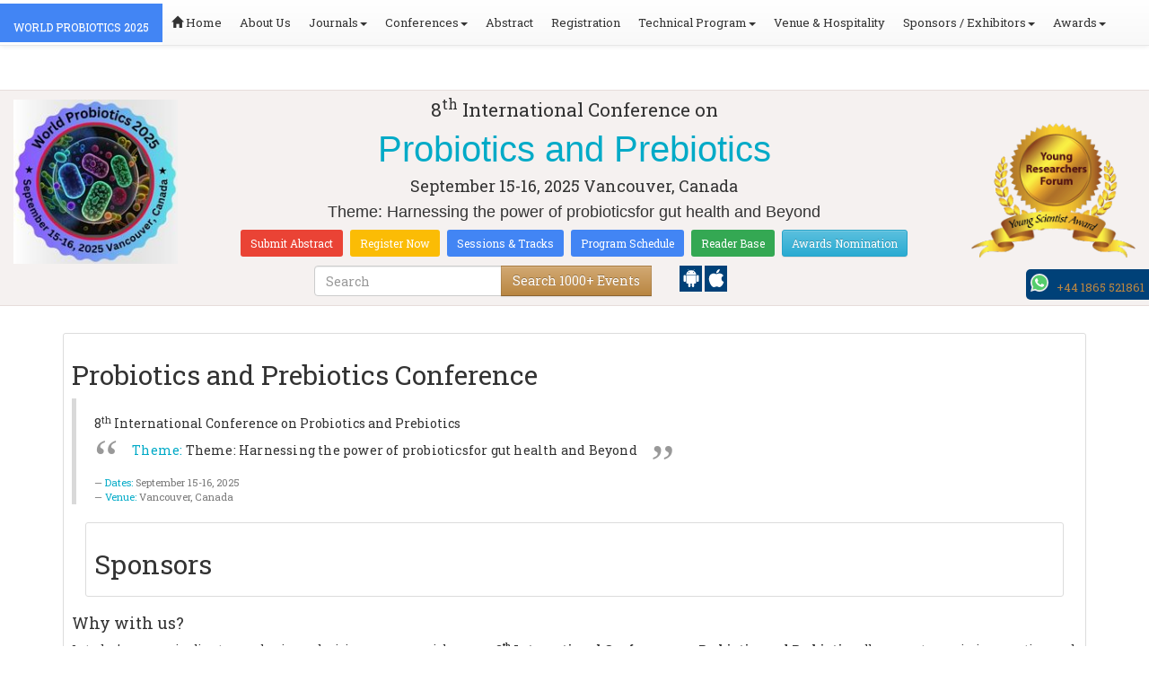

--- FILE ---
content_type: text/html; charset=UTF-8
request_url: https://worldprobiotics.conferenceseries.com/sponsors.php
body_size: 16732
content:
<!DOCTYPE html>
<html lang="en">
<head>
<meta charset="utf-8">
<meta name="viewport" content="width=device-width, initial-scale=1.0">
<meta http-equiv="X-UA-Compatible" content="IE=edge">
<meta name="keywords" content="Probiotics 2025, Probiotics Conference, Probiotics meeting, Probiotics seminar, Probiotics Valencia, Probiotics Conferences in Vancouver, Canada, Professional Conferences 2025
"/>
<meta name="description" content="Avail the sponsor opportunities (Elite, Gold, Silver Sponsor & Exhibition) for Probiotics 2025, Vancouver, Canada & USA, Worlds Most Prominent Probiotics Conferences 2025
"/>
<!--<title></title>-->
<link rel="canonical" href="https://worldprobiotics.conferenceseries.com/sponsors.php" hreflang="en">
    <title>Probiotics Conferences | Conferenceseries LLC Ltd | CME & CPD Points</title>
<meta name="author" content="">
   <meta name="google-site-verification" content="QHU6_R_2900UN3FH3EZBnZQr3WdiG6bp9ec6PIelqd4" />
   
<link rel="stylesheet" href="https://maxcdn.bootstrapcdn.com/bootstrap/3.3.5/css/bootstrap.min.css" >
<link rel="stylesheet" href="https://maxcdn.bootstrapcdn.com/bootstrap/3.3.5/css/bootstrap-theme.min.css" >
<link rel="stylesheet" href="https://maxcdn.bootstrapcdn.com/font-awesome/4.3.0/css/font-awesome.min.css" >
<link href="https://fonts.googleapis.com/css?family=Roboto+Slab:400,700&display=swap" rel="stylesheet" > 
<link rel="stylesheet" href="https://d2cax41o7ahm5l.cloudfront.net/cs/css/style.min.css" type="text/css" />
<link href="https://d2cax41o7ahm5l.cloudfront.net/cs/css/sprite.css" rel="stylesheet" />
<!-- <link rel="stylesheet" href="https://d2cax41o7ahm5l.cloudfront.net/cs/css/custom_subconf.css" type="text/css" hreflang="en"/> -->
<!-- <link rel="stylesheet" href="https://d2cax41o7ahm5l.cloudfront.net/cs/css/homepage.css" hreflang="en">  -->

<link rel="shortcut icon" href="https://d2cax41o7ahm5l.cloudfront.net/cs/images/ico/favicon.png" hreflang="en">

<link rel="canonical" href="https://worldprobiotics.conferenceseries.com/sponsors.php" hreflang="en">
<link rel="stylesheet" href="https://confassets.s3-ap-southeast-1.amazonaws.com/images/yrf-award.png"  >
<link rel="stylesheet" href="https://d2cax41o7ahm5l.cloudfront.net/cs/images/ico/favicon.png" >
<style>
   .blinking {
    color: red;
    font-weight: bold;
    animation: blinkingText 1.2s infinite ease; /* Define animation shorthand */
}

@keyframes blinkingText {
    0% { opacity: 1; } /* Start of animation */
    50% { opacity: 0; } /* Middle of animation */
    100% { opacity: 1; } /* End of animation */
}

      .btn_getapp span {vertical-align: middle;
    width: 15px;
    display: inline-block;
    height: 20px;
    background-color: #004178;
    padding-right: 22px;
    padding-left: 3px;
    padding-top: 4px;
    padding-bottom: 25px;
} 
    </style>

        <title>Worlds Leading Probiotics and prebiotics Congress | CME & CPD Credits | Conference Series LLC Ltd</title>
    	<meta name="keywords" content="Probiotics Conference, American conferences, Probiotics and prebiotics 2025, Probiotics symposiums, Probiotics Conference Philadelphia, Probiotics Conferences in Canada & USA, professional conferences CME & CPD
" />
	<meta name="description" content="Meet leading Probiotics researchers, Probiotics , Probiotics specialists, Probiotics scientists from USA & Canada, The Best 50 Probiotics Conferences 2023, 
Probiotics and prebiotics">
	<meta property="og:url" content="http://worldprobiotics.conferenceseries.com/" />
	<meta property="og:type" content="website" />
	<meta property="og:title" content="Worlds Leading Probiotics and prebiotics Congress | CME & CPD Credits | Conference Series LLC Ltd" />
	<meta property="og:description" content="Meet leading Probiotics researchers, Probiotics , Probiotics specialists, Probiotics scientists from USA & Canada, The Best 50 Probiotics Conferences 2023, 
Probiotics and prebiotics" />
	<meta property="og:image:height" content="630" />

	   			<meta itemprop="name" content="Worlds Leading Probiotics and prebiotics Congress | CME & CPD Credits | Conference Series LLC Ltd">
   		
	<meta itemprop="description" content="Meet leading Probiotics researchers, Probiotics , Probiotics specialists, Probiotics scientists from USA & Canada, The Best 50 Probiotics Conferences 2023, 
Probiotics and prebiotics">
	<meta itemprop="image:height" content="630">

	<meta name="twitter:card" content="summary_large_image">
	<meta name="twitter:title" content="Worlds Leading Probiotics and prebiotics Congress | CME & CPD Credits | Conference Series LLC Ltd">
	<meta name="twitter:description" content="Meet leading Probiotics researchers, Probiotics , Probiotics specialists, Probiotics scientists from USA & Canada, The Best 50 Probiotics Conferences 2023, 
Probiotics and prebiotics">
	<meta name="twitter:image:height" content="630">
	<meta name="msvalidate.01" content="3ECACB0F3D22A16B9AA03C2EF680F404" />


<script src="https://translate.google.com/translate_a/element.js?cb=googleTranslateElementInit" type="59ee3bf80cef7ea4c66dcc73-text/javascript"></script> 
<!-- <script async src="https://cdn.ampproject.org/v0.js"></script> -->
<script type="59ee3bf80cef7ea4c66dcc73-text/javascript">
    function googleTranslateElementInit() {
        new google.translate.TranslateElement({
            pageLanguage: 'en'
        }, 'google_translate_element');
    }
</script>
<script type="59ee3bf80cef7ea4c66dcc73-text/javascript">
   // Set the date we're counting down to
   var countDownDate = new Date("2025-09-15 10:0:25").getTime();
   
   // Update the count down every 1 second
   var x = setInterval(function() {
   
       // Get todays date and time
       var now = new Date().getTime();
   
       // Find the distance between now an the count down date
       var distance = countDownDate - now;
   
       // Time calculations for days, hours, minutes and seconds
       var days = Math.floor(distance / (1000 * 60 * 60 * 24));
       var hours = Math.floor((distance % (1000 * 60 * 60 * 24)) / (1000 * 60 * 60));
       var minutes = Math.floor((distance % (1000 * 60 * 60)) / (1000 * 60));
       var seconds = Math.floor((distance % (1000 * 60)) / 1000);
   
       // Output the result in an element with id="demo"
   	if(days < 100 )
   	{
         var confdatetimer = document.getElementById("confdatetimer");
         if(confdatetimer){
            confdatetimer.innerHTML = days+" Days "+hours+" Hours "+minutes+" Mins "+seconds+ " Secs";            
            // If the count down is over, write some text 
            if (distance < -2) {
               clearInterval(x);
               confdatetimer.innerHTML = " ";
            }
         }
   	}
   }, 1000);
</script>
<!-- Google Analytics Code - Starts Here -->
<script async src="https://www.googletagmanager.com/gtag/js?id=G-E3XEJ9ELN0" type="59ee3bf80cef7ea4c66dcc73-text/javascript"></script>
<script async src="https://www.googletagmanager.com/gtag/js?id=UA-86308460-73" type="59ee3bf80cef7ea4c66dcc73-text/javascript"></script>
<script type="59ee3bf80cef7ea4c66dcc73-text/javascript">    
    window.dataLayer = window.dataLayer || [];

    function gtag() {
        dataLayer.push(arguments);
    }

    gtag('js', new Date());
    gtag('config', 'G-E3XEJ9ELN0');
    gtag('config', 'UA-86308460-73');
</script><!-- Google Analytics Code - Ends Here -->
	
<script type='application/ld+json'>
   {
       "@context": "https://schema.org/",
       "@type": "Event",
       "name": "World Probiotics 2025",
       "url": "https://worldprobiotics.conferenceseries.com",
       "description": "Meet leading Probiotics researchers, Probiotics , Probiotics specialists, Probiotics scientists from USA & Canada, The Best 50 Probiotics Conferences 2023, 
Probiotics and prebiotics",
       "startDate": "2025-09-15",
   	"endDate": "2025-09-17",
       "location": {
           "@type": "Place",
           /*"name": "",*/
           "address": {
               "@type": "PostalAddress",
               /*"streetAddress": "",*/
              /* "addressLocality": "",*/
               "addressRegion": "Vancouver",
               /*"postalCode": "",*/
               "addressCountry": "Canada"
           }
       }
   }
</script>
<script type='application/ld+json'>
   {
   	"@context": "https://schema.org/",
   	"@type": "Organization",
   	"name": "World Probiotics 2025",
   	"aggregateRating": {
   		"@type": "AggregateRating",
   		"ratingValue": "4.8",
   		"ratingCount": "1400",
   		"reviewCount": "60"
   	}
   }
</script>

</head>
<body>  
    <!-- End Google Tag Manager (noscript) -->
    <div id="CssFailCheck" class="hidden"></div>
    <header>
        <nav class="navbar navbar-default navbar-fixed-top">
	<div class="navbar-header">
		<button type="button" class="navbar-toggle collapsed" data-toggle="collapse" data-target="#navbar" aria-expanded="false" aria-controls="navbar"> <span class="sr-only">Toggle navigation</span> <span>MENU</span> </button>
							
								
        		<a href="https://worldprobiotics.conferenceseries.com/" title="Home" class="show navbar-brand navbar-title" style="background:#4285f4;">
				<h2 style="font-size:12px;color:white;text-transform:uppercase;">World Probiotics 2025</h2>
				</a>
							<!-- </a> -->
				
	</div>
	<div id="navbar" class="navbar-collapse collapse">
		<ul class="nav navbar-nav">
			<li><a href="https://worldprobiotics.conferenceseries.com/" title="Home"><span class="glyphicon glyphicon-home" aria-hidden="true"></span> Home</a></li>
						<li><a href="https://worldprobiotics.conferenceseries.com/about-us.php" title="About Us" target="_blank">About Us</a></li>
						<li class="dropdown"><a href="#" title="Explore Our Journals" class="dropdown-toggle" data-toggle="dropdown">Journals<strong class="caret"></strong></a>
				<ul class="dropdown-menu">
					<li><a href="https://www.omicsonline.org/open-access-journals-list.php" title="A-Z Journals" target="_blank">A-Z Journals</a></li>
					<li><a href="https://www.omicsonline.org/scientific-journals.php" title="Browse by Subject" target="_blank">Browse by Subject</a></li>
					<li><a href="https://www.omicsonline.org/newly-launched-journals.php" title="Newly Launched Journals" target="_blank">Newly Launched Journals</a></li>
					<li><a href="https://www.omicsonline.org/open-access.php" title="Open Access" target="_blank">Open Access</a></li>
				</ul>
			</li>
			<li class="dropdown"><a href="#" title="Explore Our Conferences" class="dropdown-toggle" data-toggle="dropdown">Conferences<strong class="caret"></strong></a>
				<ul class="dropdown-menu">
					<li><a href="https://www.conferenceseries.com/" title="Upcoming Conferences" target="_blank">Upcoming Conferences</a></li>
					<li><a href="https://www.conferenceseries.com/previous.php" title="Previous Conferences" target="_blank">Previous Conferences</a></li>
					<li><a href="https://www.conferenceseries.com/past-conference-reports.php" title="Past Conference Reports" target="_blank">Past Conferences Reports</a></li>
				</ul>
			</li>
			<li><a href="https://worldprobiotics.conferenceseries.com/abstract-submission.php" title="Submit your Abstract">Abstract</a></li>
						<li><a href="https://worldprobiotics.conferenceseries.com/registration.php" title="Click to Register">Registration</a></li>
															<!-- 				<li><a href="http://worldprobiotics.conferenceseries.com/registration.php" title="Click to Register">Registration</a></li>
			 -->

			<li class="dropdown">
				<a href="#" title="Conference Details" class="dropdown-toggle" data-toggle="dropdown">Technical Program<strong class="caret"></strong></a>
				<ul class="dropdown-menu">
					<li><a href="https://worldprobiotics.conferenceseries.com/symposium.php" title="Symposium &amp; Contact Details">Symposium &amp; Contact Details</a></li>
											<li class="dropdown">
						<a href="https://worldprobiotics.conferenceseries.com/scientific-program.php" title="Scientific Program" class="dropdown">Scientific Program</a>
											</li>

					<li><a href="https://worldprobiotics.conferenceseries.com/call-for-abstracts.php" title="Call for Abstracts">Call for Abstracts</a></li>
					<li><a href="https://worldprobiotics.conferenceseries.com/conference-brochure.php" title="Conference Brochure">Brochure &amp; Contact Details</a></li>
											<li><a href="https://worldprobiotics.conferenceseries.com/organizing-committee.php" title="Organizing Committee">Organizing Committee</a></li>
										<li><a href="https://worldprobiotics.conferenceseries.com/poster-competition.php" title="Poster Submission">Poster Submission</a></li>
					<li><a href="https://worldprobiotics.conferenceseries.com/speaker-guidelines.php" title="Speaker Guidelines &amp; FAQs">Speaker Guidelines &amp; FAQs</a></li>
					<li><a href="https://worldprobiotics.conferenceseries.com/cancellation-policy.php" title="Terms and Conditions">Terms &amp; Conditions</a></li>
					<!-- <li><a href="http://worldprobiotics.conferenceseries.com/index.php?id=13740" title="B2B" target="_blank">B2B</a></li> -->
					<li><a href="https://worldprobiotics.conferenceseries.com/" title="B2B" target="_blank">B2B</a></li>
				</ul>
			</li>
						<li><a href="https://worldprobiotics.conferenceseries.com/venue-hospitality.php" title="Venue and Hospitality">Venue &amp; Hospitality</a></li>
			            			<li class="dropdown"> <a href="#" title="Sponsors &amp; Exhibitors Details" class="dropdown-toggle" data-toggle="dropdown">Sponsors / Exhibitors<strong class="caret"></strong></a>
				<ul class="dropdown-menu">
					<li><a href="https://worldprobiotics.conferenceseries.com/sponsors.php" title="Sponsors">Sponsors</a></li>
					<li><a href="https://worldprobiotics.conferenceseries.com/exhibition.php" title="Exhibition">Exhibition</a></li>
					<li class="dropdown-submenu"><a href="#" title="Supporters" target="_blank">Our Supporters</a>
						<ul class="dropdown-menu">
						<li><a href="https://worldprobiotics.conferenceseries.com/sponsors-2024.php" title="2024 Supporters" target="_blank">2024 Supporters</a></li>				
						<li><a href="https://worldprobiotics.conferenceseries.com/sponsors-2023.php" title="2023 Supporters" target="_blank">2023 Supporters</a></li>				
				<li><a href="https://worldprobiotics.conferenceseries.com/sponsors-2022.php" title="2022 Supporters" target="_blank">2022 Supporters</a></li>				
				<li><a href="https://worldprobiotics.conferenceseries.com/sponsors-2021.php" title="2021 Supporters" target="_blank">2021 Supporters</a></li>
				<li><a href="https://worldprobiotics.conferenceseries.com/sponsors-2020.php" title="2020 Supporters" target="_blank">2020 Supporters</a></li>				
				<li><a href="https://worldprobiotics.conferenceseries.com/sponsors-2019.php" title="2019 Supporters" target="_blank">2019 Supporters</a></li>			
				<li><a href="https://worldprobiotics.conferenceseries.com/sponsors-2018.php" title="2018 Supporters" target="_blank">2018 Supporters</a></li>
				<li><a href="https://worldprobiotics.conferenceseries.com/sponsors-2017.php" title="2017 Supporters" target="_blank">2017 Supporters</a></li>
                            <li><a href="https://worldprobiotics.conferenceseries.com/sponsors-2016.php" title="2016 Supporters" target="_blank">2016 Supporters</a></li>
							<li><a href="https://worldprobiotics.conferenceseries.com/sponsors-2015.php" title="2015 Supporters" target="_blank">2015 Supporters</a></li>
							<li><a href="https://worldprobiotics.conferenceseries.com/sponsors-2014.php" title="2014 Supporters" target="_blank">2014 Supporters</a></li>
							<li><a href="https://worldprobiotics.conferenceseries.com/sponsors-2013.php" title="2013 Supporters" target="_blank">2013 Supporters</a></li>
							<li><a href="https://worldprobiotics.conferenceseries.com/sponsors-2012.php" title="2012 Supporters" target="_blank">2012 Supporters</a></li>
							<li><a href="https://worldprobiotics.conferenceseries.com/sponsors-2011.php" title="2011 Supporters" target="_blank">2011 Supporters</a></li>
						</ul>
					</li>
				</ul>
			</li>
            	
			<li class="dropdown"><a href="#" title="Awards" class="dropdown-toggle" data-toggle="dropdown">Awards<strong class="caret"></strong></a>
				<ul class="dropdown-menu">
					<li><a href="https://worldprobiotics.conferenceseries.com/research-recognition-excellence-awards.php" title="Awards">Research Excellence Awards</a></li>
                    <li><a href="https://worldprobiotics.conferenceseries.com/poster-presentation.php" title="Poster Presentation">Poster Presentation</a></li>
					<li><a href="https://worldprobiotics.conferenceseries.com/young-researchers-forum.php" title="Young Researchers Forum">Young Researchers Forum</a></li>
					<li><a href="https://worldprobiotics.conferenceseries.com/eposter-presentation.php" title="Poster Presentation">ePoster Presentation</a></li>
				</ul>
				<!-- young-researchers-forum.php -->
			</li>
			
					</ul>
		
	</div>
</nav>        <!-- Displaying Conference Details -->
                <div class="jumbotron clearfix" id="google_translate_element">
            <div class="conf-info-main clearfix">
                <div class="col-md-2">
                    <a href=""  target="_blank"><img class="img-responsive center-block hidden-sm" src="https://d2cax41o7ahm5l.cloudfront.net/cs/upload-images/worldprobiotics-conf-2025-8305.jpg"  alt="cs/upload-images/worldprobiotics-conf-2025-8305.jpg" ></a>                                    </div>
                <div class="col-md-8">
                    <div data-id="13740" class="conf-info text-center">
                                                            <p class="h3">8<sup>th</sup> International Conference on </p>
                    <h1><span> Probiotics and Prebiotics</span></h1>
                    										
                    <h4 class="date-venue">										
                        <time datetime="2025-09-15">
                        September 15-16, 2025 </time> 
                        Vancouver, Canada                    </h4>
                                                            <h4 class="em">
                        Theme: Harnessing the power of probioticsfor gut health and Beyond                    </h4>
                                        <div class="primary-links">
                        <a href="https://worldprobiotics.conferenceseries.com/abstract-submission.php" title="Submit your Abstract" class="btn btn-sm btn-flat-orange">Submit Abstract</a>
                        <a href="https://worldprobiotics.conferenceseries.com/registration.php" title="Register for the Conference" class="btn btn-sm btn-flat-yellow">Register Now</a>											
                        <a href="https://worldprobiotics.conferenceseries.com/call-for-abstracts.php" title="Sessions and tracks" class="btn btn-sm  btn-flat-blue">Sessions & Tracks</a>
                        <a href="https://worldprobiotics.conferenceseries.com/scientific-program" title="Scientific Program" class="btn btn-sm  btn-flat-blue">Program Schedule</a>
                        <a href="https://worldprobiotics.conferenceseries.com/global-meetings-online-visitors-readers.php" title="Readers Base" class="btn btn-sm  btn-flat-green">Reader Base</a>
                        <a href="https://worldprobiotics.conferenceseries.com/awards-nomination.php" title="Awards Nomination" class="btn btn-sm  btn-info">Awards Nomination</a>
                                            </div>
                    </div>
                </div>
                                <div class="col-md-2">
                    <a href="https://worldprobiotics.conferenceseries.com/young-researchers-forum.php"><img src="https://confassets.s3-ap-southeast-1.amazonaws.com/images/yrf-award.png" class="img-responsive hidden-sm" alt="yrf-award"></a>
                </div>
            </div>
      
            <div class="col-xs-offset-1 col-sm-6 col-sm-offset-3 col-md-6 col-md-offset-3 col-lg-6 col-lg-offset-3">            
                <div class="col-xs-7 col-sm-8 col-md-8 col-lg-8">
                    <div class="search-box">
                        <form id="top-search-form" method="post" action="https://www.conferenceseries.com/search-results/"  role="search">
                            <div class="input-group">
                            <input type="search" class="form-control" placeholder="Search" name="keyword" id="keyword" required>
                            <div class="input-group-btn">
                                <button type="submit" id="search events" class="btn btn-warning hidden-xs">Search 1000+ Events</button>
                                <button type="submit" id="search" class="btn btn-warning visible-xs" aria-label="Mobile Search"><i class="fa fa-search" aria-hidden="true"></i></button>
                            </div>
                            </div>
                        </form>
                    </div>
                </div>
                <div class="col-xs-5 col-sm-4 col-md-4">
                    <div id="getApp">
                        <a href="https://play.google.com/store/apps/details?id=com.omics.conferencesseries" class="btn_getapp FL" aria-label="Playstore" id="getAppModel">
                            <span class="ic_clouddown">
                                <svg width="20px" height="20px" enable-background="new 0 0 553.048 553.048" fill="white" version="1.1" viewBox="0 0 553.05 553.05" xml:space="preserve" xmlns="https://www.w3.org/2000/svg">
                                    <path d="m76.774 179.14c-9.529 0-17.614 3.323-24.26 9.969s-9.97 14.621-9.97 23.929v142.91c0 9.541 3.323 17.619 9.97 24.266 6.646 6.646 14.731 9.97 24.26 9.97 9.522 0 17.558-3.323 24.101-9.97 6.53-6.646 9.804-14.725 9.804-24.266v-142.91c0-9.309-3.323-17.283-9.97-23.929s-14.627-9.969-23.935-9.969z"/>
                                    <path d="m351.97 50.847 23.598-43.532c1.549-2.882 0.998-5.092-1.658-6.646-2.883-1.34-5.098-0.661-6.646 1.989l-23.928 43.88c-21.055-9.309-43.324-13.972-66.807-13.972-23.488 0-45.759 4.664-66.806 13.972l-23.929-43.88c-1.555-2.65-3.77-3.323-6.646-1.989-2.662 1.561-3.213 3.764-1.658 6.646l23.599 43.532c-23.929 12.203-42.987 29.198-57.167 51.022-14.18 21.836-21.273 45.698-21.273 71.628h307.43c0-25.924-7.094-49.787-21.273-71.628-14.181-21.824-33.129-38.819-56.832-51.022zm-136.43 63.318c-2.552 2.558-5.6 3.831-9.143 3.831-3.55 0-6.536-1.273-8.972-3.831-2.436-2.546-3.654-5.582-3.654-9.137 0-3.543 1.218-6.585 3.654-9.137 2.436-2.546 5.429-3.819 8.972-3.819s6.591 1.273 9.143 3.819c2.546 2.558 3.825 5.594 3.825 9.137-7e-3 3.549-1.285 6.591-3.825 9.137zm140.09 0c-2.441 2.558-5.434 3.831-8.971 3.831-3.551 0-6.598-1.273-9.145-3.831-2.551-2.546-3.824-5.582-3.824-9.137 0-3.543 1.273-6.585 3.824-9.137 2.547-2.546 5.594-3.819 9.145-3.819 3.543 0 6.529 1.273 8.971 3.819 2.438 2.558 3.654 5.594 3.654 9.137 0 3.549-1.217 6.591-3.654 9.137z"/>
                                    <path d="m123.97 406.8c0 10.202 3.543 18.838 10.63 25.925 7.093 7.087 15.729 10.63 25.924 10.63h24.596l0.337 75.454c0 9.528 3.323 17.619 9.969 24.266s14.627 9.97 23.929 9.97c9.523 0 17.613-3.323 24.26-9.97s9.97-14.737 9.97-24.266v-75.447h45.864v75.447c0 9.528 3.322 17.619 9.969 24.266s14.73 9.97 24.26 9.97c9.523 0 17.613-3.323 24.26-9.97s9.969-14.737 9.969-24.266v-75.447h24.928c9.969 0 18.494-3.544 25.594-10.631 7.086-7.087 10.631-15.723 10.631-25.924v-221.36h-305.09v221.35z"/>
                                    <path d="m476.28 179.14c-9.309 0-17.283 3.274-23.93 9.804-6.646 6.542-9.969 14.578-9.969 24.094v142.91c0 9.541 3.322 17.619 9.969 24.266s14.627 9.97 23.93 9.97c9.523 0 17.613-3.323 24.26-9.97s9.969-14.725 9.969-24.266v-142.91c0-9.517-3.322-17.552-9.969-24.094-6.647-6.53-14.737-9.804-24.26-9.804z"/>
                                </svg>
                            </span>
                        </a>

                        <a href="https://apps.apple.com/us/app/conference-series/id1510906225?ls=1" class="btn_getapp FL cu_cul" aria-label="Appstore" id="getAppModel2">
                            <span class="ic_clouddown">
                                <svg xmlns="https://www.w3.org/2000/svg" xmlns:xlink="https://www.w3.org/1999/xlink" version="1.1" id="Capa_1" x="0px" y="0px" viewBox="0 0 512 512" style="enable-background:new 0 0 512 512;" xml:space="preserve" width="20px" height="20px" fill="white">
                                    <g>
                                        <path d="M185.255,512c-76.201-0.439-139.233-155.991-139.233-235.21c0-129.404,97.075-157.734,134.487-157.734   c16.86,0,34.863,6.621,50.742,12.48c11.104,4.087,22.588,8.306,28.975,8.306c3.823,0,12.832-3.589,20.786-6.738   c16.963-6.753,38.071-15.146,62.651-15.146c0.044,0,0.103,0,0.146,0c18.354,0,74.004,4.028,107.461,54.272l7.837,11.777   l-11.279,8.511c-16.113,12.158-45.513,34.336-45.513,78.267c0,52.031,33.296,72.041,49.292,81.665   c7.061,4.248,14.37,8.628,14.37,18.208c0,6.255-49.922,140.566-122.417,140.566c-17.739,0-30.278-5.332-41.338-10.034   c-11.191-4.761-20.845-8.862-36.797-8.862c-8.086,0-18.311,3.823-29.136,7.881C221.496,505.73,204.752,512,185.753,512H185.255z"/>
                                        <path d="M351.343,0c1.888,68.076-46.797,115.304-95.425,112.342C247.905,58.015,304.54,0,351.343,0z"/>
                                    </g>
                                </svg>
                            </span>
                        </a>
                        <!-- <small>Get App</small> -->
                    </div>
               </div>
            </div>

            <ul itemscope itemtype="https://www.schema.org/SiteNavigationElement" hidden>
                <li itemprop="name"><a itemprop="url" href="https://worldprobiotics.conferenceseries.com/abstract-submission.php">Abstract Submission</a></li>
                <li itemprop="name"><a itemprop="url" href="https://worldprobiotics.conferenceseries.com/registration.php">Registration</a></li>
                <li itemprop="name"><a itemprop="url" href="https://worldprobiotics.conferenceseries.com/organizing-committee.php">Organizing Committee</a></li>
                <li itemprop="name"><a itemprop="url" href="https://worldprobiotics.conferenceseries.com/conference-brochure.php">Conference Brochure</a></li>
                <li itemprop="name"><a itemprop="url" href="https://worldprobiotics.conferenceseries.com/call-for-abstracts.php">Sessions & Tracks</a></li>
                <li itemprop="name"><a itemprop="url" href="https://worldprobiotics.conferenceseries.com/scientific-program">Scientific Program</a></li>
            </ul>
        </div>  
    </header>
<!--Header Ends Here-->
<!--Navigation Ends Here-->

<!--Main Content Starts Here-->

  <div class="main-content">
  <div class="container">
  <section class="row">

  <div class="col-md-12 download-brochure-main">

  <div class="well well-sm download-brochure ">
  <h2 class="heading"> Probiotics and Prebiotics Conference</h2>

   
    <blockquote class="conf-theme">
        <h5>8<sup>th</sup> International Conference on Probiotics and Prebiotics </h5>
        <p><span class="highlight">Theme:</span>
        Theme: Harnessing the power of probioticsfor gut health and Beyond</p>

        <small><span class="highlight">Dates:</span> September 15-16, 2025</small>
                <small><span class="highlight">Venue:</span> Vancouver, Canada</small>
        

    </blockquote>



   <section>
       
  <div class="col-md-12">
  <div class="well well-sm clearfix">

  <h2 class="heading ">Sponsors</h2>

<!--Main Content Starts Here-->
<div>
              </div>

    </div>
    </div>
       
       
    <div class="show-special-one">
	
	   <h4>Why with us?</h4>
   <p> In today&rsquo;s economic climate your business decisions are as crucial as ever. <strong>8<sup>th</sup> International Conference on Probiotics and Prebiotics   </strong> allows you to maximize your  time and marketing dollars while receiving immediate feedback on your new  products and services.</p>

  <p>
                <strong>8<sup>th</sup> International Conference on Probiotics and Prebiotics</strong> is organizing an outstanding Scientific Exhibition/Program and anticipates the world&rsquo;s leading specialists involved in .</p>
                <p>
                <strong>World Probiotics 2025</strong> organizing committee anticipates over 300 participants to attend this premier event. Your organization will benefit with excellent exposure to the leaders in  Reproductive Medicine & Women Healthcare.
                </p>

                <p>
                 <strong>World Probiotics 2025</strong> is an exciting opportunity to showcase the new technology, the new products of your company, and/or the service your industry may offer to a broad international audience.
               </p>

               <p>
     Lots of thoughts were put together planning to make this conference a premier event. Our worldwide Editorial Board Members of
     <span class='homeBottom'><a href='https:/https://www.hilarispublisher.com/experimental-food-chemistry.html/www.hilarispublisher.com/experimental-food-chemistry.html' style='text-decoration:none'>Journal of Experimental Food Chemistry</a></span>, <span class='homeBottom'><a href='https://www.alliedacademies.org/nutrition-human-health/' style='text-decoration:none'>Journal of Nutrition and Human Health</a></span> and <span class='homeBottom'><a href='https://www.alliedacademies.org/nutrition-human-health/' style='text-decoration:none'>Journal of Food Science and Nutrition</a></span>     have agreed  to promote and support the event.
       </p>

       <p>
  Exhibiting at <strong>8<sup>th</sup> International Conference on Probiotics and Prebiotics</strong> will attain you with an exceptional format in showcasing your products and services.
 <strong>Conference Series </strong> Conferences and Exhibitions <strong><em>provide you one location to reach your top customers.</em></strong>
  </p>

</div>
</section>
<article>
  <h3 class="heading heading-out"><i class="fa fa-file-text-o"></i> Premium Sponsorship Packages<span class="heading-shadow"></span></h3>
  <div class="clearfix">
  <div class="col-md-6">
  <section>
<div class="show-special bg-elite">
   <h4>Elite Sponsor</h4>
   <ul class="list-group show">
  <li class="list-group-item">An opportunity to sponsor 10 Poster Presentation Awards.</li>
  <li class="list-group-item">Three corporate sponsored workshop slots (audio visual included).</li>
  <li class="list-group-item">Two complimentary exhibit booths with priority to purchase exhibition space and choose booth location (Booth size-3X3 sqm).</li>
  <li class="list-group-item">Four complimentary registrations.</li>
  <li class="list-group-item">Logo recognition on congress website front page with link, logo recognition on congress sponsorship page and logo recognition on corresponding Conference Series  Journal home page.</li>
  <li class="list-group-item">One A4 color advertisement in the congress program or book of abstracts (excluding cover pages).</li>
  <li class="list-group-item">Three inserts provided by the sponsor in the congress delegate bags.</li>
   <li class="list-group-item">One post congress e-mail message to consented congress registrants up to 60 days after the congress (content to be provided by the sponsor, approved and distributed by corresponding Journal).</li>
   <li class="list-group-item">An exclusive online Promotion on all our Social Networking Sites.</li>
   <li class="list-group-item">20&#37; Waiver on Sponsorship for any of our next year conferences.</li>
</ul>
</div>
</section>
<section>
<div class="show-special bg-gold">
   <h4>Gold Sponsor</h4>
   <ul class="list-group show">
  <li class="list-group-item">An opportunity to sponsor 5 Poster Presentation Awards.</li>
  <li class="list-group-item">Two corporate sponsored workshop slot (must honor deadlines, catering and audio visual included).</li>
  <li class="list-group-item">One complimentary exhibit booth with priority to purchase exhibition space and choose booth location (Booth size-3X3 sqm).</li>
  <li class="list-group-item">Three complimentary congress registrations.</li>
  <li class="list-group-item">Logo recognition on congress website front page with link and logo recognition on congress sponsorship page.</li>
  <li class="list-group-item">One A4 color advertisement in the congress program or book of abstracts (excluding cover pages).</li>
  <li class="list-group-item">Two inserts provided by the sponsor in the congress delegate bags.</li>
   <li class="list-group-item">An exclusive online Promotion on all our Social Networking Sites.</li>
      <li class="list-group-item">15&#37; Waiver on Sponsorship for any of our next year conferences.</li>
</ul>
</div>
</section>
</div>

<div class="col-md-6">
  <section>
<div class="content-box bg-silver">
   <h4>Silver Sponsor</h4>
   <ul class="list-group show">
  <li class="list-group-item">An opportunity to sponsor 3 Poster Presentation Awards.</li>
  <li class="list-group-item">Two complimentary congress registrations.</li>
  <li class="list-group-item">One corporate sponsored workshop slot (must honor deadlines, catering and audio visual included).</li>
  <li class="list-group-item">One complimentary exhibit booth with priority to purchase exhibition space and choose booth location (Booth size-3X3 sqm).</li>
  <li class="list-group-item">Logo recognition on congress website sponsorship page.</li>
  <li class="list-group-item">One A4 color advertisement in the congress program or book of abstracts (excluding cover pages).</li>
  <li class="list-group-item">One insert provided by the sponsor in the congress delegate bags.</li>
   <li class="list-group-item">Priority to purchase additional sponsorship items.</li>
      <li class="list-group-item">An exclusive online Promotion on all our Social Networking Sites.</li>
         <li class="list-group-item">10&#37; Waiver on Sponsorship for any of our next year conferences.</li>
</ul>
</div>
</section>
<section>
<div class="content-box">
   <h4>Exhibition</h4>
   <ul class="list-group show">
  <li class="list-group-item">An opportunity to sponsor one poster presentation award.</li>
    <li class="list-group-item">One complimentary congress registration.</li>
    <li class="list-group-item">Set up of one tailor-made exhibit booth (Booth Size 3x3 sqm).</li>
  <li class="list-group-item">Logo recognition on congress website sponsorship page.</li>
  <li class="list-group-item">A4 Color Advertisement in Congress Program or Book of Abstract.</li>
  <li class="list-group-item">Inclusion of your company&rsquo;s leaflet/insert in the congress delegate bags.</li>
  <li class="list-group-item">An exclusive online promotion on all our social Networking Sites.</li>
   <li class="list-group-item">5&#37; Waiver on Sponsorship for any of our next year conferences.</li>
   <li class="list-group-item">Recognition to your products and services in the world market through our website.</li>
   <li class="list-group-item">Develop new client relationships and strengthen the existing ones (B2B Meeting).</li>
   <li class="list-group-item">Shape and raise your corporate image through logo branding.</li>
      <li class="list-group-item">Brand briefing at the opening and closing ceremonies.</li>
         <li class="list-group-item">Press Release on behalf of your company.</li>
                  <li class="list-group-item">Brand announcement with 50000 Brochures across the Globe.</li>
                           <li class="list-group-item">Sharing Conference Posters (10000) with Industries and Universities located across the globe.</li>
</ul>
</div>
</section>
</div>
</div>
  </article>
  <div class="row table-responsive">
<div class="col-md-12">
<div class="col-md-6  ">
<h4 class="heading">ADDITIONAL SPONSORSHIP PACKAGES</h4>
  <table class="table table-bordered table-hover">



<tr >
  <td >Lunch / Cocktail Sponsor</td>

</tr>
<tr >
  <td >Coffee Break Sponsor</td>

</tr>
<tr >
  <td >Conference Delegate Bag Sponsor</td>

</tr>
<tr >
  <td >Bag Insert Sponsor</td>

</tr>
<tr>
  <td >Lanyard (also known as neck cords)</td>

</tr>

  </table>

</div>
<div class="col-md-6 ">
<h4 class="heading">ADVERTISEMENTS</h4>
  <table class="table table-bordered table-hover">



<tr >
  <td >Outside Back Cover (color)</td>

</tr>
<tr >
  <td >Inside Front Cover (color)</td>

</tr>
<tr>
  <td >Inside Back Cover (color)</td>

</tr>
<tr>
  <td >Per Page</td>

</tr>


  </table>

</div>



</div> </div>
      
<div class="well well-sm clearfix sponsor-contact">
<h5>For Sponsorship, Collaboration, Sales and Exhibition Queries Kindly Contact : <a href="mailto:sponsor@conferenceseries.com"> sponsor@conferenceseries.com </a></h5>
</div>    


<!--<div class="well well-sm clearfix sponsor-contact">
<h4>For Collaboration, Sales and Exhibition Queries: Kindly Contact</h4>-->
<!-- Dynamically Fetch Contacts - Starts -->
<!-- Dynamically Fetch Contacts - Ends -->


<h5></h5>
<!--
<div class="col-md-4 contact-info">

 <h5>Asia Pacific: </h5>
 <p><span class="fa fa-user"></span> <strong><?php// echo $contactdata['asia_contact']; ?></strong></p>
 <p><span class="glyphicon glyphicon-envelope" aria-hidden="true"></span> <a href="mailto:" title="Click to Send Mail"></a></p>
 <p><span class="glyphicon glyphicon-phone-alt" aria-hidden="true"></span> <strong></strong></p>

 </div>

 <div class="col-md-4 contact-info">
 <h5>Europe: </h5>
 <p><span class="fa fa-user"></span> <strong></strong></p>
 <p><span class="glyphicon glyphicon-envelope" aria-hidden="true"></span> <a href="mailto:" title="Click to Send Mail"></a></p>
 <p><span class="glyphicon glyphicon-phone-alt" aria-hidden="true"></span> <strong></strong></p>
 </div>
 <div class="col-md-4 contact-info">
 <h5>USA: </h5>
 <p><span class="fa fa-user"></span> <strong></strong></p>
 <p><span class="glyphicon glyphicon-envelope" aria-hidden="true"></span> <a href="mailto:" title="Click to Send Mail"></a></p>
 <p><span class="glyphicon glyphicon-phone-alt" aria-hidden="true"></span> <strong></strong></p>
 </div>
  </div> 
-->
   <!-- 
 
 <div class="col-md-4 contact-info">
 <h5>Dentistry, Healthcare, Nanotechnology &amp; Engineering and Others: </h5>
 <p><span class="fa fa-user"></span> <strong>Alice Jordan</strong></p>
 <p><span class="glyphicon glyphicon-envelope" aria-hidden="true"></span> <a href="mailto:alicejordan@conferenceseries.com" title="Click to Send Mail">alicejordan@conferenceseries.com</a></p>
 <p><span class="glyphicon glyphicon-phone-alt" aria-hidden="true"></span> <a href="tel:+17025085200p8107">1-702-508-5200</a><span> Ext:8107</span></p>
 </div>
 <div class="col-md-4 contact-info">
 <h5>Neuro &amp; Immunological Conferences and Others: </h5>
 <p><span class="fa fa-user"></span> <strong>John Maxwell</strong></p>
 <p><span class="glyphicon glyphicon-envelope" aria-hidden="true"></span> <a href="mailto:johnmaxwell@conferenceseries.com" title="Click to Send Mail">johnmaxwell@conferenceseries.com </a></p>
 <p><span class="glyphicon glyphicon-phone-alt" aria-hidden="true"></span> <a href="tel:+17025085200p8108">1-702-508-5200</a>  <span>Ext:8108</span></p>
 </div>

 <div class="col-md-4 contact-info">
 <h5>Surgery&#44; Plastic Surgery and Orthopedics Conferences: </h5>
 <p><span class="fa fa-user"></span> <strong>John Daniel</strong></p>
 <p><span class="glyphicon glyphicon-envelope" aria-hidden="true"></span> <a href="mailto:john.dan@surgeryconferences.org" title="Click to Send Mail">john.dan@surgeryconferences.org</a></p>
 <p><span class="glyphicon glyphicon-phone-alt" aria-hidden="true"></span> <a href="tel:+17025085200p8004">1-702-508-5200</a>  <span>Ext:8004</span></p>
 </div>

  <div class="col-md-4 contact-info">
  <h5>Clinical, Vaccine, Nursing, Genetic and Molecular Biology Conferences</h5>
 <p><span class="fa fa-user"></span>  <strong>Sarah Paulson</strong></p>
 <p><span class="glyphicon glyphicon-envelope" aria-hidden="true"></span> <a href="mailto:sarahpaulson@conferenceseries.com" title="Click to Send Mail">sarahpaulson@conferenceseries.com</a></p>
 <p><span class="glyphicon glyphicon-phone-alt" aria-hidden="true"></span> <a href="tel:+17025085200p8007">1-702-508-5200</a>  <span>Ext:8048</span></p>
 </div>

   <div class="col-md-4 contact-info">
   <h5>Agri, Food, Aqua, Veterinary &amp; Nutrition Conferences and Others: </h5>
 <p><span class="fa fa-user"></span>  <strong>RG Dwivedy</strong></p>
 <p><span class="glyphicon glyphicon-envelope" aria-hidden="true"></span> <a href="mailto:dwivedy_rg@foodtechconferences.com" title="Click to Send Mail">dwivedy_rg@foodtechconferences.com</a></p>
 <p><span class="glyphicon glyphicon-phone-alt" aria-hidden="true"></span> <a href="tel:+17025085200p8008">1-702-508-5200</a>  <span>Ext:8032</span></p>
 </div>

<div class="col-md-4 contact-info">
<h5>Pharma &amp; Cancer Conferences and Others: </h5>
 <p><span class="fa fa-user"></span> <strong>Dileep G</strong></p>
 <p><span class="glyphicon glyphicon-envelope" aria-hidden="true"></span> <a href="mailto:dileep_g@pharmaceuticalconferences.com" title="Click to Send Mail">dileep_g@pharmaceuticalconferences.com</a></p>
 <p><span class="glyphicon glyphicon-phone-alt" aria-hidden="true"></span> <a href="tel:+17025085200p8046">1-702-508-5200</a>  <span>Ext:8046</span></p>
 </div>
 </div> 
      -->


<div class="well well-sm">
  <h4>Avail the Opportunity!!</h4>
<address>
<p> 35 Ruddlesway, Windsor, Berkshire, SL4 5SF <br></p>
               
<div class="contact-num">
<ul class="list-unstyled">
<li>Toll Free For UK :: <a href="tel:1800-014-8923">0044-2033180199</a></li>
<!-- <li>Toll Free For UK :: <a href="tel:1800-014-8923">1800-014-8923</a></li>
<li>Toll Free For USA/Canada :: <a href="tel:1888-843-8169">1888-843-8169</a></li>
<li>Toll Free For Japan :: <a href="tel:1813-45780247">1813-4578-0247</a></li>    
<li>Toll Free For Australia :: <a href="tel:1800-651-097">1800-651-097</a></li>
<li>Toll Free For France :: <a href="tel:0-805-080048">0-805-080048</a></li>    --> 
</ul>
</div>

<i class="fa fa-envelope-o"></i> Email: <a href="mailto: worldprobiotics@speakersconclave.com" target="_blank">worldprobiotics@speakersconclave.com</a>

     </p>
</address>
</div>

</div>


  </div>

  </section>
  </div>
  </div>

  <!--Main Content Ends Here-->
<style>
   #feedback_old
   {
      float: right;
    height: 0;
    position: fixed;
    top: 300px;
    z-index: 99999;
    right: 0px;
   }
   #feedback_old div{
      display: inline-block;
    background: #004178;
    padding: 5px;
    text-align: center;
    color: #fff;
    text-decoration: none;
    border-top-left-radius: 5px;
    border-bottom-left-radius: 5px;
   }
   .conference-sprite-country
   {
      display: inline;
    /* padding: 10px; */
    margin: 5px;
    line-height: 26px;
   }
   .conf_unique_email2{
      position: fixed;
    right: 0;
    padding: 6px 3px;
    bottom: 162px;
    background: #af961e;
    color: #fff;
    width: 273px;
    border-radius: 8px 8px 8px 8px;
    z-index: 1;
   }
   .conf_unique_email2 a {
      color:#ffffff;
   }
   </style>
<footer >
            <div class="phonering-alo-phone phonering-alo-green phonering-alo-show" id="feedback_old">
          
         <div>
            <span>
            <svg version="1.1" id="Layer_1" xmlns="http://www.w3.org/2000/svg" xmlns:xlink="http://www.w3.org/1999/xlink" x="0px" y="0px" width="20px" height="20px"
               viewBox="0 0 512 512" style="enable-background:new 0 0 512 512;" xml:space="preserve">
               <path style="fill:#EDEDED;" d="M0,512l35.31-128C12.359,344.276,0,300.138,0,254.234C0,114.759,114.759,0,255.117,0
                  S512,114.759,512,254.234S395.476,512,255.117,512c-44.138,0-86.51-14.124-124.469-35.31L0,512z"/>
               <path style="fill:#55CD6C;" d="M137.71,430.786l7.945,4.414c32.662,20.303,70.621,32.662,110.345,32.662
                  c115.641,0,211.862-96.221,211.862-213.628S371.641,44.138,255.117,44.138S44.138,137.71,44.138,254.234
                  c0,40.607,11.476,80.331,32.662,113.876l5.297,7.945l-20.303,74.152L137.71,430.786z"/>
               <path style="fill:#FEFEFE;" d="M187.145,135.945l-16.772-0.883c-5.297,0-10.593,1.766-14.124,5.297
                  c-7.945,7.062-21.186,20.303-24.717,37.959c-6.179,26.483,3.531,58.262,26.483,90.041s67.09,82.979,144.772,105.048
                  c24.717,7.062,44.138,2.648,60.028-7.062c12.359-7.945,20.303-20.303,22.952-33.545l2.648-12.359
                  c0.883-3.531-0.883-7.945-4.414-9.71l-55.614-25.6c-3.531-1.766-7.945-0.883-10.593,2.648l-22.069,28.248
                  c-1.766,1.766-4.414,2.648-7.062,1.766c-15.007-5.297-65.324-26.483-92.69-79.448c-0.883-2.648-0.883-5.297,0.883-7.062
                  l21.186-23.834c1.766-2.648,2.648-6.179,1.766-8.828l-25.6-57.379C193.324,138.593,190.676,135.945,187.145,135.945"/>
               <g></g>
               <g></g>
               <g></g>
               <g></g>
               <g></g>
               <g></g>
               <g></g>
               <g></g>
               <g></g>
               <g></g>
               <g></g>
               <g></g>
               <g></g>
               <g></g>
               <g></g>
               </svg>
             </span>
                     &nbsp;&nbsp;<a target="_blank" href="https://api.whatsapp.com/send?phone=+44 1865 521861">+44 1865 521861</a>
                     </div>
            
          <!-- //  20-07-2021 -->
      
   <!-- </div> -->
      </div>
   
      <div class="container">
      <br>
      <div class="conference-category-contact-main">
                  <div class="conference-category">
            <div class="conference-country padding-lg">
               <h4 class="text-center padding-sm bg-success-gradient">Webinars & Conferences By <strong>Continents</strong></h4>
               <h3 class="text-success">Americas</h3>
               
               <div class="list-inline clearfix flag">
                  <div  class="conference-sprite-country"> <i class="sprite Canada"> </i> <a href="https://www.conferenceseries.com/canada-meetings" target="_blank" title="Click for Canada Conferences">Canada</a></div>
                  <div  class="conference-sprite-country"> <i class="sprite Brazil"> </i> <a href="https://www.conferenceseries.com/brazil-meetings" target="_blank" title="Click for Brazil Conferences">Brazil</a></div>
               </div>
               <br>
               <h3 class="text-success">Asia-Pacific &amp; Middle East</h3>
               <div class="list-inline clearfix flag">

                  <!-- 02-9-2021 start-->
                                          
                    
                     <div class="conference-sprite-country"> <i class="sprite Australia"> </i> <a href="https://www.conferenceseries.com/australia-meetings" target="_blank" title="Australia Conferences">Australia</a></div>


                                          
                    
                     <div class="conference-sprite-country"> <i class="sprite China"> </i> <a href="https://www.conferenceseries.com/china-meetings" target="_blank" title="China Conferences">China</a></div>


                                          
                    
                     <div class="conference-sprite-country"> <i class="sprite HongKong"> </i> <a href="https://www.conferenceseries.com/hong-kong-meetings" target="_blank" title="Hong Kong Conferences">Hong Kong</a></div>


                                          
                    
                     <div class="conference-sprite-country"> <i class="sprite India"> </i> <a href="https://www.conferenceseries.com/india-meetings" target="_blank" title="India Conferences">India</a></div>


                                          
                    
                     <div class="conference-sprite-country"> <i class="sprite Indonesia"> </i> <a href="https://www.conferenceseries.com/indonesia-meetings" target="_blank" title="Indonesia Conferences">Indonesia</a></div>


                                          
                    
                     <div class="conference-sprite-country"> <i class="sprite japan"> </i> <a href="https://www.conferenceseries.com/japan-meetings" target="_blank" title="japan Conferences">japan</a></div>


                                          
                    
                     <div class="conference-sprite-country"> <i class="sprite NewZealand"> </i> <a href="https://www.conferenceseries.com/new-zealand-meetings" target="_blank" title="New Zealand Conferences">New Zealand</a></div>


                                          
                    
                     <div class="conference-sprite-country"> <i class="sprite Philippines"> </i> <a href="https://www.conferenceseries.com/philippines-meetings" target="_blank" title="Philippines Conferences">Philippines</a></div>


                                          
                    
                     <div class="conference-sprite-country"> <i class="sprite Singapore"> </i> <a href="https://www.conferenceseries.com/singapore-meetings" target="_blank" title="Singapore Conferences">Singapore</a></div>


                                          
                    
                     <div class="conference-sprite-country"> <i class="sprite SouthKorea"> </i> <a href="https://www.conferenceseries.com/southkorea-meetings" target="_blank" title="SouthKorea Conferences">SouthKorea</a></div>


                                          
                    
                     <div class="conference-sprite-country"> <i class="sprite Romania"> </i> <a href="https://www.conferenceseries.com/romania-meetings" target="_blank" title="Romania Conferences">Romania</a></div>


                                          
                    
                     <div class="conference-sprite-country"> <i class="sprite Taiwan"> </i> <a href="https://www.conferenceseries.com/taiwan-meetings" target="_blank" title="Taiwan Conferences">Taiwan</a></div>


                                          
                    
                     <div class="conference-sprite-country"> <i class="sprite Thailand"> </i> <a href="https://www.conferenceseries.com/thailand-meetings" target="_blank" title="Thailand Conferences">Thailand</a></div>


                                    
                  
               </div>
               <br>

               <h3 class="text-success">Europe &amp; UK</h3>
               <div class="list-inline clearfix flag">


                                                   
                           
                        <div class="conference-sprite-country"> <i class="sprite Austria"> </i> <a href="https://www.conferenceseries.com/austria-meetings" target="_blank" title="Austria Conferences">Austria</a></div>


                                                   
                           
                        <div class="conference-sprite-country"> <i class="sprite Belgium"> </i> <a href="https://www.conferenceseries.com/belgium-meetings" target="_blank" title="Belgium Conferences">Belgium</a></div>


                                                   
                           
                        <div class="conference-sprite-country"> <i class="sprite CzechRepublic"> </i> <a href="https://www.conferenceseries.com/czech-republic-meetings" target="_blank" title="Czech Republic Conferences">Czech Republic</a></div>


                                                   
                           
                        <div class="conference-sprite-country"> <i class="sprite Denmark"> </i> <a href="https://www.conferenceseries.com/denmark-meetings" target="_blank" title="Denmark Conferences">Denmark</a></div>


                                                   
                           
                        <div class="conference-sprite-country"> <i class="sprite Finland"> </i> <a href="https://www.conferenceseries.com/finland-meetings" target="_blank" title="Finland Conferences">Finland</a></div>


                                                   
                           
                        <div class="conference-sprite-country"> <i class="sprite France"> </i> <a href="https://www.conferenceseries.com/france-meetings" target="_blank" title="France Conferences">France</a></div>


                                                   
                           
                        <div class="conference-sprite-country"> <i class="sprite Germany"> </i> <a href="https://www.conferenceseries.com/germany-meetings" target="_blank" title="Germany Conferences">Germany</a></div>


                                                   
                           
                        <div class="conference-sprite-country"> <i class="sprite Greece"> </i> <a href="https://www.conferenceseries.com/greece-meetings" target="_blank" title="Greece Conferences">Greece</a></div>


                                                   
                           
                        <div class="conference-sprite-country"> <i class="sprite Hungary"> </i> <a href="https://www.conferenceseries.com/hungary-meetings" target="_blank" title="Hungary Conferences">Hungary</a></div>


                                                   
                           
                        <div class="conference-sprite-country"> <i class="sprite Ireland"> </i> <a href="https://www.conferenceseries.com/ireland-meetings" target="_blank" title="Ireland Conferences">Ireland</a></div>


                                                   
                           
                        <div class="conference-sprite-country"> <i class="sprite Italy"> </i> <a href="https://www.conferenceseries.com/italy-meetings" target="_blank" title="Italy Conferences">Italy</a></div>


                                                   
                           
                        <div class="conference-sprite-country"> <i class="sprite Island"> </i> <a href="https://www.conferenceseries.com/island-meetings" target="_blank" title="Island Conferences">Island</a></div>


                                                   
                           
                        <div class="conference-sprite-country"> <i class="sprite LuxemBourg"> </i> <a href="https://www.conferenceseries.com/luxembourg-meetings" target="_blank" title="LuxemBourg Conferences">LuxemBourg</a></div>


                                                   
                           
                        <div class="conference-sprite-country"> <i class="sprite Netherlands"> </i> <a href="https://www.conferenceseries.com/netherlands-meetings" target="_blank" title="Netherlands Conferences">Netherlands</a></div>


                                                   
                           
                        <div class="conference-sprite-country"> <i class="sprite Norway"> </i> <a href="https://www.conferenceseries.com/norway-meetings" target="_blank" title="Norway Conferences">Norway</a></div>


                                                   
                           
                        <div class="conference-sprite-country"> <i class="sprite Poland"> </i> <a href="https://www.conferenceseries.com/poland-meetings" target="_blank" title="Poland Conferences">Poland</a></div>


                                                   
                           
                        <div class="conference-sprite-country"> <i class="sprite Portugal"> </i> <a href="https://www.conferenceseries.com/portugal-meetings" target="_blank" title="Portugal Conferences">Portugal</a></div>


                                                   
                           
                        <div class="conference-sprite-country"> <i class="sprite Romania"> </i> <a href="https://www.conferenceseries.com/romania-meetings" target="_blank" title="Romania Conferences">Romania</a></div>


                                                   
                           
                        <div class="conference-sprite-country"> <i class="sprite Russia"> </i> <a href="https://www.conferenceseries.com/russia-meetings" target="_blank" title="Russia Conferences">Russia</a></div>


                                                   
                           
                        <div class="conference-sprite-country"> <i class="sprite Slovenia"> </i> <a href="https://www.conferenceseries.com/slovenia-meetings" target="_blank" title="Slovenia Conferences">Slovenia</a></div>


                                                   
                           
                        <div class="conference-sprite-country"> <i class="sprite SouthAfrica"> </i> <a href="https://www.conferenceseries.com/south-africa-meetings" target="_blank" title="South Africa Conferences">South Africa</a></div>


                                                   
                           
                        <div class="conference-sprite-country"> <i class="sprite Spain"> </i> <a href="https://www.conferenceseries.com/spain-meetings" target="_blank" title="Spain Conferences">Spain</a></div>


                                                   
                           
                        <div class="conference-sprite-country"> <i class="sprite Sweden"> </i> <a href="https://www.conferenceseries.com/sweden-meetings" target="_blank" title="Sweden Conferences">Sweden</a></div>


                                                   
                           
                        <div class="conference-sprite-country"> <i class="sprite Switzerland"> </i> <a href="https://www.conferenceseries.com/switzerland-meetings" target="_blank" title="Switzerland Conferences">Switzerland</a></div>


                                                   
                           
                        <div class="conference-sprite-country"> <i class="sprite UK"> </i> <a href="https://www.conferenceseries.com/uk-meetings" target="_blank" title="UK Conferences">UK</a></div>


                      
                   
                  
                  
                 
               </div>
            </div>
            <div class="conference-place padding-lg">
               <h4 class="text-center padding-sm bg-success-gradient"><strong>Medical &amp; Clinical</strong> Webinars & Conferences</h4>
                              <ul class="list-inline clearfix">


                  <li><a href="https://www.conferenceseries.com/diabetes-endocrinology-meetings" target="_blank" title="Click for more information">Diabetes & Endocrinology</a></li><li><a href="https://www.conferenceseries.com/gastroenterology-meetings" target="_blank" title="Click for more information">Gastroenterology</a></li><li><a href="https://www.conferenceseries.com/healthcare-management-meetings" target="_blank" title="Click for more information">Healthcare Management</a></li><li><a href="https://www.conferenceseries.com/infectious-diseases-meetings" target="_blank" title="Click for more information">Infectious Diseases</a></li><li><a href="https://www.conferenceseries.com/medical-ethics-health-policies-meetings" target="_blank" title="Click for more information">Medical Ethics & Health Policies</a></li><li><a href="https://www.conferenceseries.com/obesity-meetings" target="_blank" title="Click for more information">Obesity</a></li><li><a href="https://www.conferenceseries.com/ophthalmology-meetings" target="_blank" title="Click for more information">Ophthalmology</a></li><li><a href="https://www.conferenceseries.com/palliativecare-meetings" target="_blank" title="Click for more information">Palliativecare</a></li><li><a href="https://www.conferenceseries.com/physical-therapy-rehabilitation-meetings" target="_blank" title="Click for more information">Physical Therapy Rehabilitation</a></li><li><a href="https://www.conferenceseries.com/radiology-meetings" target="_blank" title="Click for more information">Radiology</a></li><li><a href="https://www.conferenceseries.com/reproductive-medicine-women-healthcare-meetings" target="_blank" title="Click for more information">Reproductive Medicine & Women Healthcare</a></li>
                  
               </ul>
            </div>
            <div class="conference-subjects padding-lg">
               <h4 class="text-center padding-sm bg-success-gradient">Webinars & Conferences By <strong>Subject</strong></h4>
               <ul class="list-inline clearfix">
                  <li><a href="https://www.conferenceseries.com/agri-food-aqua-meetings" target="_blank" title="Click for more information">Agri, Food & Aqua</a></li><li><a href="https://www.conferenceseries.com/alternative-healthcare-meetings" target="_blank" title="Click for more information">Alternative Healthcare</a></li><li><a href="https://www.conferenceseries.com/veterinary-meetings" target="_blank" title="Click for more information">Animal Science and Veterinary</a></li><li><a href="https://www.conferenceseries.com/biochemistry-meetings" target="_blank" title="Click for more information">Biochemistry</a></li><li><a href="https://www.conferenceseries.com/biotechnology-meetings" target="_blank" title="Click for more information">Biotechnology</a></li><li><a href="https://www.conferenceseries.com/business-management-meetings" target="_blank" title="Click for more information">Business & Management</a></li><li><a href="https://www.conferenceseries.com/cardiology-meetings" target="_blank" title="Click for more information">Cardiology</a></li><li><a href="https://www.conferenceseries.com/chemistry-meetings" target="_blank" title="Click for more information">Chemistry</a></li><li><a href="https://www.conferenceseries.com/dentistry-meetings" target="_blank" title="Click for more information">Dentistry</a></li><li><a href="https://www.conferenceseries.com/dermatology-meetings" target="_blank" title="Click for more information">Dermatology</a></li><li><a href="https://www.conferenceseries.com/eee-engineering-meetings" target="_blank" title="Click for more information">EEE & Engineering</a></li><li><a href="https://www.conferenceseries.com/environmental-sciences-meetings" target="_blank" title="Click for more information">Environmental Sciences</a></li><li><a href="https://www.conferenceseries.com/genetics-molecular-biology-meetings" target="_blank" title="Click for more information">Genetics & Molecular Biology</a></li><li><a href="https://www.conferenceseries.com/geology-earth-science-meetings" target="_blank" title="Click for more information">Geology & Earth science</a></li><li><a href="https://www.conferenceseries.com/hematology-meetings" target="_blank" title="Click for more information">Hematology</a></li><li><a href="https://www.conferenceseries.com/immunology-meetings" target="_blank" title="Click for more information">Immunology</a></li><li><a href="https://www.conferenceseries.com/materials-science-meetings" target="_blank" title="Click for more information">Materials Science</a></li><li><a href="https://www.conferenceseries.com/medical-meetings" target="_blank" title="Click for more information">Medical</a></li><li><a href="https://www.conferenceseries.com/microbiology-meetings" target="_blank" title="Click for more information">Microbiology</a></li><li><a href="https://www.conferenceseries.com/nanotechnology-meetings" target="_blank" title="Click for more information">Nanotechnology</a></li><li><a href="https://www.conferenceseries.com/nephrology-meetings" target="_blank" title="Click for more information">Nephrology</a></li><li><a href="https://www.conferenceseries.com/neuroscience-meetings" target="_blank" title="Click for more information">Neuroscience</a></li><li><a href="https://www.conferenceseries.com/nursing-meetings" target="_blank" title="Click for more information">Nursing</a></li><li><a href="https://www.conferenceseries.com/nutrition-meetings" target="_blank" title="Click for more information">Nutrition</a></li><li><a href="https://www.conferenceseries.com/oncology-cancer-meetings" target="_blank" title="Click for more information">Oncology & Cancer</a></li><li><a href="https://www.conferenceseries.com/orthopedics-meetings" target="_blank" title="Click for more information">Orthopedics</a></li><li><a href="https://www.conferenceseries.com/pathology-meetings" target="_blank" title="Click for more information">Pathology</a></li><li><a href="https://www.conferenceseries.com/pediatrics-meetings" target="_blank" title="Click for more information">Pediatrics</a></li><li><a href="https://www.conferenceseries.com/pharma-meetings" target="_blank" title="Click for more information">Pharma</a></li><li><a href="https://www.conferenceseries.com/pharma-marketing-industry-meetings" target="_blank" title="Click for more information">Pharma Marketing & Industry</a></li><li><a href="https://www.conferenceseries.com/pharmaceutical-sciences-meetings" target="_blank" title="Click for more information">Pharmaceutical Sciences</a></li><li><a href="https://www.conferenceseries.com/physics-meetings" target="_blank" title="Click for more information">Physics</a></li><li><a href="https://www.conferenceseries.com/psychiatry-meetings" target="_blank" title="Click for more information">Psychiatry</a></li><li><a href="https://www.conferenceseries.com/pulmonology-meetings" target="_blank" title="Click for more information">Pulmonology</a></li><li><a href="https://www.conferenceseries.com/surgery-meetings" target="_blank" title="Click for more information">Surgery</a></li><li><a href="https://www.conferenceseries.com/toxicology-meetings" target="_blank" title="Click for more information">Toxicology</a></li><li><a href="https://www.conferenceseries.com/vaccines-meetings" target="_blank" title="Click for more information">Vaccines</a></li>
                 
               </ul>
            </div>
         </div>
                  <!-- View Proceedings - Ends Here mailto:contactus@conferenceseries.com -->
     
         <!-- < scr ipt src="https://< ?p hp echo $host;?>/include/js/jquery.min.js"></>
         < sc ript src="https://< ?p hp echo $host;?>/include/js/select2.min.js"></> -->
         <script src="https://ajax.googleapis.com/ajax/libs/jquery/3.3.1/jquery.min.js" type="59ee3bf80cef7ea4c66dcc73-text/javascript"></script>
         <link href="https://cdn.jsdelivr.net/npm/select2@4.1.0-rc.0/dist/css/select2.min.css" rel="stylesheet" />
         <script src="https://cdn.jsdelivr.net/npm/select2@4.1.0-rc.0/dist/js/select2.min.js" type="59ee3bf80cef7ea4c66dcc73-text/javascript"></script>

         <!-- 08-04-2021 -->
         
         <script type="59ee3bf80cef7ea4c66dcc73-text/javascript">
            // $(function () {
            //    $("input, textarea, select, button").uniform();
            // });
            
            // kesava
            $('#txtPhone').bind('keyup', function(){
               this.value = this.value.replace(/[^\d+]/g, '');
            });
            // kesava

            // 13-05-2021 conference-brochure.php
            $('#txtPhone, #fname, #lname, #company, #email, #comment, #6_letters_code').bind('copy paste cut',function(e) { 
              e.preventDefault();
            });
            // 13-05-2021
         </script>

               <!-- // 22-04-2021 -->

         
         <script type="59ee3bf80cef7ea4c66dcc73-text/javascript">
            $(document).ready(function() {
               $('.js-example-tags').select2();
            });
         </script>  
         <!-- // 22-04-2021 -->
               
         <script type="59ee3bf80cef7ea4c66dcc73-text/javascript">window.jQuery || document.write('<script src="https://d2cax41o7ahm5l.cloudfront.net/cs/js/jquery-1.11.3.min.js"><\/script>');</script>
         
         <div class="row conference-contact-past-reports">
            <div class="col-sm-4  mail-us">
               <h4><strong>Mail us</strong> at</h4>
              
               <dl>
                  <dt>Abstract Submission / Registration.</dt>
                  <dd>
                                          
                     <a href="mailto:worldprobiotics@speakersconclave.com" title="worldprobiotics@speakersconclave.com">worldprobiotics@speakersconclave.com</a>
                                                         </dd>
                  <dt>General Queries.</dt>
                  <dd> 
                                          
                     <a href="mailto:america@americameetings.com" title="america@americameetings.com">america@americameetings.com</a>
                                              
                  </dd>
                  <dt>Sponsors / Exhibiting / Advertising.</dt>
                  <dd>
                                          <a href="mailto:sponsor@conferenceseries.com" title="sponsor@conferenceseries.com">sponsor@conferenceseries.com</a>
                                          
                                                  
                  </dd>
               </dl>
                           </div>
            <div class="col-sm-4 ">
               <h4><strong>Contact us</strong> at</h4>
               <div class="row">
                  <div class="col-md-12 contact-num">
                     <ul class="list-unstyled">
    <!--
<li>General Number :: <a href="tel:+12132339462">1-213-233-9462</a></li>
<li>General Number :: <a href="tel:+12013805561">1-201-380-5561</a></li>
<li>General Number :: <a href="tel:+442037690972">44-203-7690-972</a></li>
<li>General Number Asia :: <a href="tel:+442038085340">44-203-808-5340</a></li>
<li>Toll Free For UK :: <a href="tel:+18000148923">1800-014-8923</a></li>
<li>Toll Free For USA/Canada :: <a href="tel:+18888438169">1888-843-8169</a></li>
<li>Toll Free For Japan :: <a href="tel:+181345780247">1813-4578-0247</a></li>    
<li>Toll Free For Australia :: <a href="tel:+1800651097">1800-651-097</a></li>
<li>Toll Free For France :: <a href="tel:+0805080048">0-805-080048</a></li>     
    tel:+004420331801994, tel:+08000148923 -->
    <li>General  : <a href="tel:+0044-2033180199">0044-2033180199</a></li>   
  <!--   <li>Toll Free Number : <a href="tel:+0800-014-8923">0800-014-8923</a></li>  -->    

    <li>35 Ruddlesway, Windsor, Berkshire, SL4 5SF</li>
</ul>                  </div>
               </div>
            </div>
            <div class="col-sm-4 support-us">
               <h4>Be a member and <strong>support us</strong></h4>
               <ul class="list-unstyled">
                  <li><a href="https://worldprobiotics.conferenceseries.com/join-our-mailing-list.php" title="Join Our Mailing List">Join Our Mailing List</a></li>
                  <li><a href="https://worldprobiotics.conferenceseries.com/suggest-speaker.php" title="Suggest A Speaker">Suggest A Speaker</a></li>
                  <li><a href="https://worldprobiotics.conferenceseries.com/suggestions.php" title="Suggestions">Suggestions</a></li>
                  <li><a href="https://worldprobiotics.conferenceseries.com/invite-proposals.php" title="Invite Proposals">Invite Proposals</a></li>
               </ul>
            </div>
         </div>
      </div>
      <div class="social-presence store-images">
         <div class="col-md-6">
            <h3>Get our Apps</h3>
            <a href="https://play.google.com/store/apps/details?id=com.omics.conferencesseries" target="_blank">
            <img src="https://d2cax41o7ahm5l.cloudfront.net/cs/images/google_play_icon.png" width="150" height="60" alt="conferenceseries android app"/>
            </a>
            <a href="https://apps.apple.com/us/app/conference-series/id1510906225?ls=1" target="_blank">
            <img src="https://d2cax41o7ahm5l.cloudfront.net/cs/images/apple_store_icon.png" alt="conferenceseries apple app"  width="150" height="57"  />
            </a>                
         </div>
         <div class="col-md-6">
            <h3>Follow us</h3>
            <ul class="social-icons icon-rotate icon-circle list-inline">
               <!-- rss -->
              <!--                 <li> <a href="" target="_blank"><i class="fa fa-rss"></i></a></li>
                -->
               <!-- facebook -->
                              <li> <a href="https://www.facebook.com/ConferenceSeries/" target="_blank" title="Facebook"><i class="fa fa-facebook"></i></a></li>
                              <!-- twitter -->
                              <li> <a href="https://twitter.com/conferenceserie" target="_blank" title="Twitter"><i class="fa fa-twitter"></i></a></li>
                              <!-- linkedin -->
                              <li> <a href="https://www.linkedin.com/company/omics-group-international-conferences/" target="_blank" title="Linkedin"><i class="fa fa-linkedin"></i></a></li>
                              <!-- youtube -->
                              <li> <a href="https://www.youtube.com/channel/UCqgVpV4PoFa6OMcOzSZ0v7Q" target="_blank" title="Youtube"><i class="fa fa-youtube"></i></a></li>
                               
              <!--                 <li> <a href="" target="_blank"><i class="fa blog em">B</i></a></li>
                -->
                
                              <li> <a href="https://in.pinterest.com/omicspublishing/conferenceseries/" target="_blank" title="Pinterest"><i class="fa fa-pinterest"></i></a></li>
                              <!-- flickr -->
                              <li><a href="https://www.flickr.com/photos/conferenceseries/" target="_blank" title="Flickr"><i class="fa fa-flickr"></i></a></li>
                           </ul>
         </div>
         <div class="clearfix"></div>
      </div>
      <div class="social-presence text-center">
      </div>
      <div class="tiny-content">
         <h2 class="margin-zero apolicy">Authorization Policy</h2>
         <p><small>By registering for the conference you grant permission to Conference Series LLC Ltd to photograph, film or record and use your name, likeness, image, voice and comments and to publish, reproduce, exhibit, distribute, broadcast, edit and/or digitize the resulting images and materials in publications, advertising materials, or in any other form worldwide without compensation. Taking of photographs and/or videotaping during any session is prohibited. Contact us for any queries.</small></p>
      </div>
   </div>
   <div class="footer-bottom clearfix">
            <p class="copy-right text-center">&copy; <a href="https://www.conferenceseries.com/" title="Click for more Information" target="_blank">Conference Series LLC Ltd</a> All Rights Reserved.</p>
         </div>

    
                    </footer>
         <!-- <link rel="stylesheet" type="text/css" href="/include/css/select2.min.css"> -->

   <!-- Bootstrap JS CDN -->
   <script src="https://maxcdn.bootstrapcdn.com/bootstrap/3.3.5/js/bootstrap.min.js" type="59ee3bf80cef7ea4c66dcc73-text/javascript"></script>
   <!-- Bootstrap JS local fallback -->
   <script type="59ee3bf80cef7ea4c66dcc73-text/javascript">
      if (typeof ($.fn.modal) === 'undefined') {
      document.write('<script src="https://d2cax41o7ahm5l.cloudfront.net/cs/js/bootstrap.min.js"><\/script>')
      }
      
      // use local CSS file as fallback if Bootstrap CDN fails
      $(function () {
        if ($('#CssFailCheck').is(':visible') === true) {
            $('<link rel="stylesheet" type="text/css" href="https://d2cax41o7ahm5l.cloudfront.net/cs/css/bootstrap.min.css" hreflang="en">').appendTo('head');
        }
      });
      // use local font-awesome file as fallback if font-awesome CDN fails
      (function ($) {
        var $span = $('<span class="fa" style="display:none"></span>').appendTo('body');
        if ($span.css('fontFamily') !== 'FontAwesome') {
            // Fallback Link
            $('head').append('<link href="https://d2cax41o7ahm5l.cloudfront.net/cs/css/font-awesome.min.css" rel="stylesheet" hreflang="en">');
        }
        $span.remove();
      })(jQuery);
      
      var ua = navigator.userAgent.toLowerCase();
      var isAndroid = ua.indexOf("android") > -1;
      //if(isAndroid) {
        $("#getApp").css('display','block');
      //}
      
         
   </script>
  
   
   <script type="59ee3bf80cef7ea4c66dcc73-text/javascript">
      function refreshCaptcha()
      {
          var img = document.images['captchaimg'];
          img.src = img.src.substring(0, img.src.lastIndexOf("?")) + "?rand=" + Math.random() * 1000;
      }
   </script>

      <script type="59ee3bf80cef7ea4c66dcc73-text/javascript" src="https://d2cax41o7ahm5l.cloudfront.net/cs/js/scripts.min.js"></script>
   <!-- </p> -->
<!--Start of Tawk.to Script-->
<script type="59ee3bf80cef7ea4c66dcc73-text/javascript">
var Tawk_API=Tawk_API||{}, Tawk_LoadStart=new Date();
(function(){
var s1=document.createElement("script"),s0=document.getElementsByTagName("script")[0];
s1.async=true;
s1.src='https://embed.tawk.to/66696cfd981b6c56477c3b4f/1i05t3g5e';
s1.charset='UTF-8';
s1.setAttribute('crossorigin','*');
s0.parentNode.insertBefore(s1,s0);
})();
</script>
<!--End of Tawk.to Script--><script type="59ee3bf80cef7ea4c66dcc73-text/javascript">
   $(document).ready(function(){
    $('#e2contact').captcha();
   });
</script>   

<!-- <script type="application/ld+json">
   {
     "@context": "https://schema.org",
     "@type": "Event",
     "@id": "https:///",
     "name": "",
     "startDate": "",
     "endDate": "",
     "location": {
       "@type": "Place",
       "name": "",
       "address": {
         "@type": "PostalAddress",
         "streetAddress": ",
         "addressLocality": "",
         "addressRegion": "",
         "addressCountry": ""
       }
     },
           "image": [
       
      ],
     "description": "",
     "offers": {
       "@type": "Offer",
       "url": "https:///registration.php",
       "price": "399",
       "priceCurrency": "USD",
       "availability": "https://schema.org/InStock",
       "validFrom": "2020-01-21T12:00"
     },
     "performer": {
       "@type": "PerformingGroup",
       "name": "Conferenceseries LLC LTD"
     },
     "aggregateRating": {
       "@type": "AggregateRating",
       "ratingValue": "4.6",
       "reviewCount": "8960"
     }
   }

</script> 30-10-2021 -->

<!-- 29-10-2021 start -->

<!-- end -->



<script type="application/ld+json">
{
  "@context": "https://schema.org",
  "@type": "Event",
  "name": "8th International Conference on Probiotics and Prebiotics",
  "startDate": "2025-09-15",
  "endDate": "2025-09-16",
  "eventAttendanceMode": "https://schema.org/MixedEventAttendanceMode",
  "eventStatus": "https://schema.org/EventScheduled",
  "location": [
    {
      "@type": "VirtualLocation",
      "url": "https://worldprobiotics.conferenceseries.com"
    },
    {
      "@type": "Place",
      "name": "Vancouver, Canada",
      "address": {
        "@type": "PostalAddress",
        "streetAddress": "35 Ruddlesway",
        "addressLocality": "Windsor, Berkshire",
        "postalCode": "SL4 5SF",
        "addressRegion": "South East",
        "addressCountry": "England"
      }
    }
  ],
  "image": [
    "https://d2cax41o7ahm5l.cloudfront.net/cs/images/logo.png"
  ],
  "description": "Meet leading Probiotics researchers  Probiotics   Probiotics specialists  Probiotics scientists from USA   Canada  The Best 50 Probiotics Conferences 2023    Probiotics and prebiotics",
  "offers": {
    "@type": "Offer",
    "url": "https://worldprobiotics.conferenceseries.com/registration.php",
    "price": "100",
    "priceCurrency": "USD",
    "availability": "https://schema.org/InStock",
    "validFrom": "2025-04-28"
  },
  "performer": {
    "@type": "PerformingGroup",
    "name": "Speakers from Reproductive Medicine & Women Healthcare"
  },
  "organizer": {
    "@type": "Organization",
    "name": "conferenceseries",
    "url": "https://www.conferenceseries.com/"
  }
}
</script>

  
<script defer src="https://static.cloudflareinsights.com/beacon.min.js/vcd15cbe7772f49c399c6a5babf22c1241717689176015" integrity="sha512-ZpsOmlRQV6y907TI0dKBHq9Md29nnaEIPlkf84rnaERnq6zvWvPUqr2ft8M1aS28oN72PdrCzSjY4U6VaAw1EQ==" data-cf-beacon='{"version":"2024.11.0","token":"69d547e72e9a4828a080d192b7886787","r":1,"server_timing":{"name":{"cfCacheStatus":true,"cfEdge":true,"cfExtPri":true,"cfL4":true,"cfOrigin":true,"cfSpeedBrain":true},"location_startswith":null}}' crossorigin="anonymous"></script>
<script src="/cdn-cgi/scripts/7d0fa10a/cloudflare-static/rocket-loader.min.js" data-cf-settings="59ee3bf80cef7ea4c66dcc73-|49" defer></script>